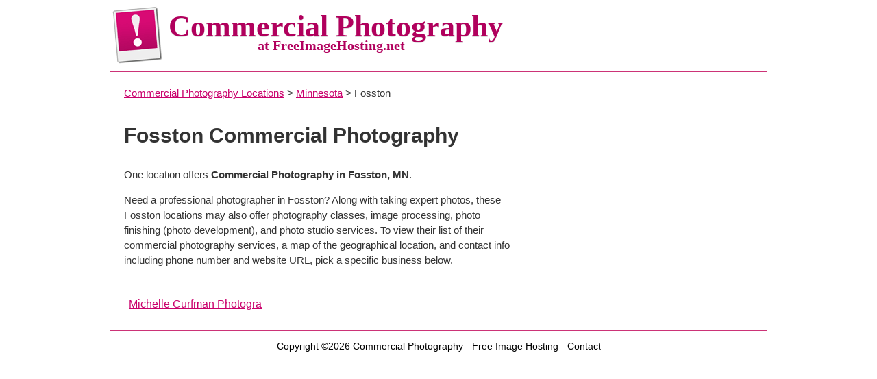

--- FILE ---
content_type: text/html; charset=UTF-8
request_url: https://www.freeimagehosting.net/commercial-photography/minnesota/fosston/
body_size: 1437
content:
<!DOCTYPE HTML>
<html lang="en_US">
<head>
<meta http-equiv="content-type" content="text/html; charset=UTF-8">
<meta property="og:title" content="Fosston Commercial Photography">
<meta property="og:description" content="Hire Commercial Photographers in Fosston">
<link href="https://www.freeimagehosting.net/css/main.css" type='text/css' rel='stylesheet'>
<link href="https://fonts.googleapis.com/css?family=Droid+Sans:400,700" rel='stylesheet' type='text/css'>

<title>Fosston Commercial Photography - Commercial Photographers in Fosston, MN</title>
<link rel=stylesheet href="https://www.freeimagehosting.net/commercial-photography/style.css" type="text/css">

</head>

<body>

<table align='center' width='960' cellspacing='0' cellpadding='0' border='0'>
<tr>
	<td valign='top' align='center'>
    <table cellpadding='4' cellspacing='0' border='0' width="100%">
	<tr>
		<td align='left' width='74' rowspan='2'>
		<a href="https://www.freeimagehosting.net/commercial-photography/"><img src="https://www.freeimagehosting.net/images/imagehosting.png" width="74" height="85" border="0" alt="Commercial Photography"></a>
		</td>
		<td align='left'>
		<div class="maintitle">Commercial Photography</div>
		<span class="subtitle">at FreeImageHosting.net</span>
		</td>
	</tr><tr><td></td></tr>
	</table>
	</td>
</tr>
</table>
<table align='center' width='960' cellspacing='0' cellpadding='0' border='0' style='border: #CC3377 solid; border-width: 1px'>
<tr>
	<td align='center' valign='top' bgcolor="#FFF">
		<table width='100%' cellspacing='0' cellpadding='10' border='0'>
		<tr>
			<td align=left>




<table width="100%" border="0" cellpadding="10" cellspacing="0">
<tr>

  <td class="directory"><a href="https://www.freeimagehosting.net/commercial-photography/" title="Commercial Photography Locations">Commercial Photography Locations</a> &gt;
  <a href="https://www.freeimagehosting.net/commercial-photography/minnesota/" title="Minnesota Commercial Photography">Minnesota</a> &gt; Fosston</td></tr>

  <tr><td>
  <table width="100%" cellpadding="0" cellspacing="0" border="0">

  <tr><td class="citytitle" colspan="2"><h1>Fosston Commercial Photography</h1></td></tr>

  <tr><td valign="top"><p>One location offers <b>Commercial Photography  in Fosston, MN</b>.</p>

  <p>Need a professional photographer in Fosston? Along with taking expert photos, these Fosston locations may also offer photography classes, image processing, photo finishing (photo development), and photo studio services. To view their list of their commercial photography services, a map of the geographical location, and contact info including phone number and website URL, pick a specific business below.
</td>

  <td width="345" rowspan="3"><script id="mNCC" language="javascript">  medianet_width='336';  medianet_height= '280';  medianet_crid='245451537';  </script>  <script id="mNSC" src="https://contextual.media.net/nmedianet.js?cid=8CU6B6W8F" language="javascript"></script></td></tr></table>

  </td></tr>

  <tr><td>
  <table width="100%" cellpadding="7" cellspacing="0" class="businesses">
<tr><td width="50%"><a href="https://www.freeimagehosting.net/commercial-photography/minnesota/fosston/michelle-curfman-photogra/" title="Michelle Curfman Photogra in Fosston MN">Michelle Curfman Photogra</a></td>
</tr>
</table>

  </td></tr>
</table>





	</td>
</tr>
</table>
	</td>
</tr>
</table>

<div class="footer" style="text-align:center;">
<p>Copyright &copy;2026 <a href="https://www.freeimagehosting.net/commercial-photography/">Commercial Photography</a> - <a href="https://www.freeimagehosting.net">Free Image Hosting</a> - <a href="https://www.freeimagehosting.net/contactus.php">Contact</a></p>
</div>

<script src="https://www.google-analytics.com/urchin.js" type="text/javascript">
</script>
<script type="text/javascript">
_uacct = "UA-228210-2";
urchinTracker();
</script>

<script defer src="https://static.cloudflareinsights.com/beacon.min.js/vcd15cbe7772f49c399c6a5babf22c1241717689176015" integrity="sha512-ZpsOmlRQV6y907TI0dKBHq9Md29nnaEIPlkf84rnaERnq6zvWvPUqr2ft8M1aS28oN72PdrCzSjY4U6VaAw1EQ==" data-cf-beacon='{"version":"2024.11.0","token":"ecfc48f4694844d88aa46b6c6ce11fdf","r":1,"server_timing":{"name":{"cfCacheStatus":true,"cfEdge":true,"cfExtPri":true,"cfL4":true,"cfOrigin":true,"cfSpeedBrain":true},"location_startswith":null}}' crossorigin="anonymous"></script>
</body>
</html>
